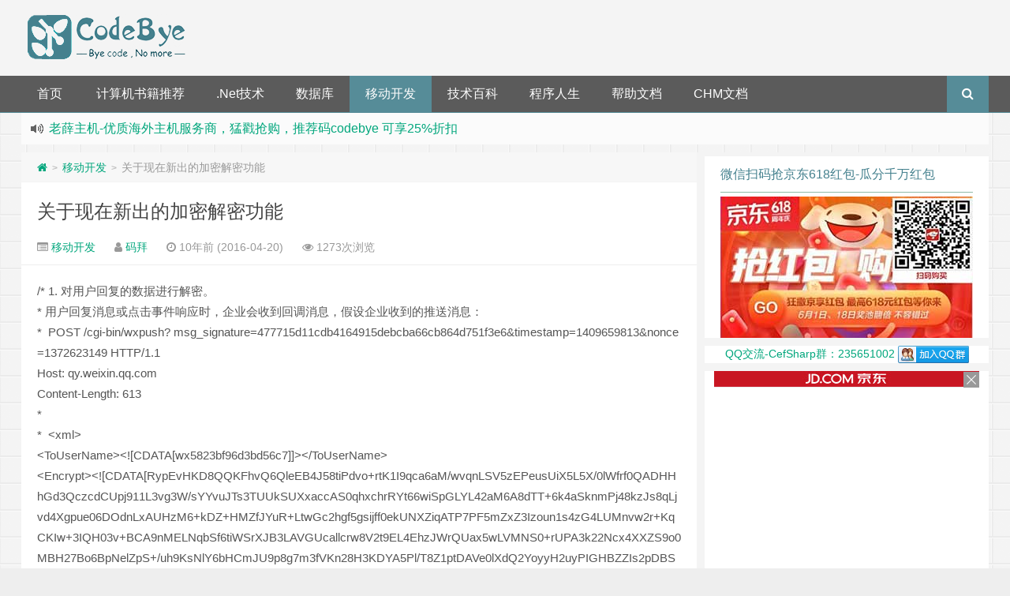

--- FILE ---
content_type: text/html; charset=UTF-8
request_url: https://www.codebye.com/on-the-new-encryption-and-decryption-functions-now.html
body_size: 11005
content:
<!DOCTYPE HTML>
<html lang="zh-CN">
<head>
    <meta charset="UTF-8">
    <meta http-equiv="Cache-Control" content="no-transform"/>
    <meta http-equiv="Cache-Control" content="no-siteapp"/>
    <meta http-equiv="X-UA-Compatible" content="IE=edge,IE=10,IE=9,IE=8">
    <meta name="viewport"
          content="width=device-width, initial-scale=1.0, user-scalable=0, minimum-scale=1.0, maximum-scale=1.0">
        <link rel='stylesheet' id='style-css'  href='https://www.codebye.com/wp-content/themes/douth/style.css?ver=1.0' type='text/css' media='all' />
<link rel='https://api.w.org/' href='https://www.codebye.com/wp-json/' />
<meta name="keywords" content="移动开发">
<meta name="description" content="/* 1. 对用户回复的数据进行解密。 * 用户回复消息或点击事件响应时，企业会收到回调消息，假设企业收到的推送消息： *  POST /cgi-bin/wxpush? msg_signature=477715d11cdb4164915debcba66cb864d751f3e6&amp;timestamp=1409659813&amp;nonce=1372623149 HTTP/1.1 Host: qy.weixin.qq.com Co">
<style type="text/css" id="custom-background-css">
body.custom-background { background-image: url("https://www.codebye.com/wp-content/themes/douth/assets/img/bg.png"); background-position: left top; background-size: auto; background-repeat: repeat; background-attachment: fixed; }
</style>
	<link rel="amphtml" href="https://www.codebye.com/on-the-new-encryption-and-decryption-functions-now.html/amp"><link rel="icon" href="https://www.codebye.com/wp-content/uploads/static/cropped-favicon-32x32.jpg" sizes="32x32" />
<link rel="icon" href="https://www.codebye.com/wp-content/uploads/static/cropped-favicon-192x192.jpg" sizes="192x192" />
<link rel="apple-touch-icon" href="https://www.codebye.com/wp-content/uploads/static/cropped-favicon-180x180.jpg" />
<meta name="msapplication-TileImage" content="https://www.codebye.com/wp-content/uploads/static/cropped-favicon-270x270.jpg" />
<script>
(function(){
    var bp = document.createElement('script');
    var curProtocol = window.location.protocol.split(':')[0];
    if (curProtocol === 'https'){
   bp.src = 'https://zz.bdstatic.com/linksubmit/push.js';
  }
  else{
  bp.src = 'https://push.zhanzhang.baidu.com/push.js';
  }
    var s = document.getElementsByTagName("script")[0];
    s.parentNode.insertBefore(bp, s);
})();
</script>
<!----> <script data-ad-client="ca-pub-3350822748932265" async src="https://pagead2.googlesyndication.com/pagead/js/adsbygoogle.js"></script><!---->    <title>关于现在新出的加密解密功能 | Code Bye</title>
        <script>
        window._deel = {
            name: 'Code Bye', url: 'https://www.codebye.com/wp-content/themes/douth', ajaxpager: '', commenton: 0, roll: [0,0]
        }
    </script>
    <!--[if lt IE 9]>
    <script src="https://cdn.bootcss.com/html5shiv/r29/html5.min.js"></script><![endif]-->
    </head>
<body class="post-template-default single single-post postid-23605 single-format-standard custom-background">
    <header id="header" class="header" style="background-color: #f4f4f4;">                    <style type="text/css">.navbar .nav li:hover a, .navbar .nav li.current-menu-item a, .navbar .nav li.current-menu-parent a, .navbar .nav li.current_page_item a, .navbar .nav li.current-post-ancestor a,.toggle-search ,#submit ,.pagination ul>.active>a,.pagination ul>.active>span,.bdcs-container .bdcs-search-form-submit,.metacat a{background: #45818e;}.footer,.title h2,.card-item .cardpricebtn{color: #45818e;}.bdcs-container .bdcs-search-form-submit ,.bdcs-container .bdcs-search {border-color: #45818e;}.pagination ul>li>a:hover,.navbar .nav li a:focus, .navbar .nav li a:hover,.toggle-search:hover,#submit:hover,.cardpricebtn .cardbuy {background-color: #445552;}.tooltip-inner{background-color:#445552;}.tooltip.top .tooltip-arrow{border-top-color:#445552;}.tooltip.right .tooltip-arrow{border-right-color:#445552;}.tooltip.left .tooltip-arrow{border-left-color:#445552;}.tooltip.bottom .tooltip-arrow{border-bottom-color:#445552;}</style>
        <div class="container-inner">
            <div class="g-logo">
                <a href="/">
                    <h1>
                        <img title="Code Bye" alt="Code Bye" src="https://www.codebye.com/wp-content/themes/douth/assets/img/logo.png">                    </h1>
                </a>
                <div id="toubuads" class="m-hide"><script async src="//pagead2.googlesyndication.com/pagead/js/adsbygoogle.js"></script>
<ins class="adsbygoogle"
     style="display:inline-block;width:100%;height:90px"
     data-ad-client="ca-pub-3350822748932265"
     data-ad-slot="9746405433"></ins>
<script>
(adsbygoogle = window.adsbygoogle || []).push({});
</script></div>            </div>
        </div>
                <div id="nav-header" class="navbar" style="border-bottom: 1px solid #45818e ;">
            <style type="text/css">.bdsharebuttonbox a{cursor:pointer;border-bottom:0;margin-right:5px;width:28px;height:28px;line-height:28px;color:#fff}.bds_renren{background:#94b3eb}.bds_qzone{background:#fac33f}.bds_more{background:#40a57d}.bds_weixin{background:#7ad071}.bdsharebuttonbox a:hover{background-color:#7fb4ab;color:#fff;border-bottom:0}</style>            <div class="toggle-search pc-hide" style="float:right;position:absolute;top:0;right:0;"><i
                        class="fa fa-search"></i></div>
            <div class="search-expand pc-hide" style="display:none;">
                <div class="search-expand-inner pc-hide">
                                <form method="get" class="searchform themeform" onsubmit="location.href='https://www.codebye.com/search/' + encodeURIComponent(this.s.value).replace(/%20/g, '+'); return false;" action="/"><div><input type="ext" class="search" name="s" onblur="if(this.value=='')this.value='输入内容并回车';" onfocus="if(this.value=='输入内容并回车')this.value='';" value="输入内容并回车"></div></form></div></div>
                    <ul class="nav">
                <li id="menu-item-1614" class="menu-item menu-item-type-custom menu-item-object-custom menu-item-home menu-item-1614"><a href="http://www.codebye.com">首页</a></li>
<li id="menu-item-39092" class="menu-item menu-item-type-post_type menu-item-object-page menu-item-39092"><a href="https://www.codebye.com/computer-book-recommendation">计算机书籍推荐</a></li>
<li id="menu-item-34616" class="menu-item menu-item-type-taxonomy menu-item-object-category menu-item-34616"><a href="https://www.codebye.com/category/c-sharp">.Net技术</a></li>
<li id="menu-item-34618" class="menu-item menu-item-type-taxonomy menu-item-object-category menu-item-has-children menu-item-34618"><a href="https://www.codebye.com/category/database">数据库</a>
<ul class="sub-menu">
	<li id="menu-item-34625" class="menu-item menu-item-type-taxonomy menu-item-object-category menu-item-34625"><a href="https://www.codebye.com/category/database/mysql-db">MySql</a></li>
</ul>
</li>
<li id="menu-item-34619" class="menu-item menu-item-type-taxonomy menu-item-object-category current-post-ancestor current-menu-parent current-post-parent menu-item-has-children menu-item-34619"><a href="https://www.codebye.com/category/mobile-develop">移动开发</a>
<ul class="sub-menu">
	<li id="menu-item-34623" class="menu-item menu-item-type-taxonomy menu-item-object-category menu-item-34623"><a href="https://www.codebye.com/category/mobile-develop/android">Android</a></li>
	<li id="menu-item-34624" class="menu-item menu-item-type-taxonomy menu-item-object-category menu-item-34624"><a href="https://www.codebye.com/category/mobile-develop/ios-2">iOS</a></li>
</ul>
</li>
<li id="menu-item-34617" class="menu-item menu-item-type-taxonomy menu-item-object-category menu-item-has-children menu-item-34617"><a href="https://www.codebye.com/category/tech-lib">技术百科</a>
<ul class="sub-menu">
	<li id="menu-item-34628" class="menu-item menu-item-type-taxonomy menu-item-object-category menu-item-has-children menu-item-34628"><a href="https://www.codebye.com/category/java-2">Java</a>
	<ul class="sub-menu">
		<li id="menu-item-34629" class="menu-item menu-item-type-taxonomy menu-item-object-category menu-item-34629"><a href="https://www.codebye.com/category/java-2/j2ee">J2EE</a></li>
	</ul>
</li>
	<li id="menu-item-34627" class="menu-item menu-item-type-taxonomy menu-item-object-category menu-item-34627"><a href="https://www.codebye.com/category/c-language">C语言</a></li>
	<li id="menu-item-34626" class="menu-item menu-item-type-taxonomy menu-item-object-category menu-item-34626"><a href="https://www.codebye.com/category/c-plus-plus">C++语言</a></li>
	<li id="menu-item-34621" class="menu-item menu-item-type-taxonomy menu-item-object-category menu-item-34621"><a href="https://www.codebye.com/category/tech-lib/web-js-jquery">Web前端</a></li>
	<li id="menu-item-34622" class="menu-item menu-item-type-taxonomy menu-item-object-category menu-item-34622"><a href="https://www.codebye.com/category/tech-lib/wordpress">建站</a></li>
</ul>
</li>
<li id="menu-item-34620" class="menu-item menu-item-type-taxonomy menu-item-object-category menu-item-34620"><a href="https://www.codebye.com/category/program-life">程序人生</a></li>
<li id="menu-item-38999" class="menu-item menu-item-type-post_type menu-item-object-page menu-item-38999"><a href="https://www.codebye.com/docs">帮助文档</a></li>
<li id="menu-item-39271" class="menu-item menu-item-type-post_type menu-item-object-page menu-item-39271"><a href="https://www.codebye.com/chm-online-help-docs">CHM文档</a></li>
                <li style="float:right;">
                    <div class="toggle-search m-hide"><i class="fa fa-search"></i></div>
                    <div class="search-expand" style="display: none;">
                        <div class="search-expand-inner">
                                                    <form method="get" class="searchform themeform" onsubmit="location.href='https://www.codebye.com/search/' + encodeURIComponent(this.s.value).replace(/%20/g, '+'); return false;" action="/"><div><input type="ext" class="search" name="s" onblur="if(this.value=='')this.value='输入内容并回车';" onfocus="if(this.value=='输入内容并回车')this.value='';" value="输入内容并回车"></div></form></div></div>
                                    </li>
            </ul>
        </div>
    </header>
    <section class="container">
        <div class="speedbar">
                        <div class="toptip" id="callboard">
                <ul style="font-size:16px;margin-top:2px;">
                    <li><a href="https://www.aliyun.com/minisite/goods?userCode=axyeo9j9&share_source=copy_link" rel="nofollow">指定云产品最高¥2000元代金券（限新用户） ， 猛戳抢购阿里云主机</a></li><li><a href="my.laoxuehost.net/aff.php?aff=3400" rel="nofollow">老薛主机-优质海外主机服务商，猛戳抢购，推荐码codebye 可享25%折扣</a></li><li><a href="https://order.yizhihongxing.club/aff.php?aff=505" rel="nofollow">一枝红杏出墙来，双11折扣6折</a></li><li><a href="https://u.jd.com/efuDuD" rel="nofollow">京东618超级红包上线✅ 每日可领3次❗️ ✅ 最高618元！</a></li>                </ul>
            </div>
        </div>
<div class="pc-hide"><script async src="https://pagead2.googlesyndication.com/pagead/js/adsbygoogle.js"></script>
<ins class="adsbygoogle"
     style="display:inline-block;width:100%;height:100px"
     data-ad-client="ca-pub-3350822748932265"
     data-ad-slot="1304381436"></ins>
<script>
     (adsbygoogle = window.adsbygoogle || []).push({});
</script></div><div class="content-wrap">
	<div class="content">
<div class="breadcrumbs"><a title="返回首页" href="https://www.codebye.com"><i class="fa fa-home"></i></a> <small>></small> <a href="https://www.codebye.com/category/mobile-develop">移动开发</a> <small>></small> <span class="muted">关于现在新出的加密解密功能</span></div>				<header class="article-header">
			<h1 class="article-title"><a href="https://www.codebye.com/on-the-new-encryption-and-decryption-functions-now.html">关于现在新出的加密解密功能</a></h1>
			<div class="meta">
				<span id="mute-category" class="muted"><i class="fa fa-list-alt"></i><a href="https://www.codebye.com/category/mobile-develop"> 移动开发</a></span>				<span class="muted"><i class="fa fa-user"></i> <a href="https://www.codebye.com/author/-2">码拜</a></span>

    
				<span class="muted"><i class="fa fa-clock-o"></i> 10年前 (2016-04-20)</span>
				<span class="muted"><i class="fa fa-eye"></i> 1273次浏览</span>
																<span class="muted"></span>
			</div>
				</header>
<div class="banner banner-post m-hide"><script type="text/javascript">
        (function() {
            var s = "_" + Math.random().toString(36).slice(2);
            document.write('<div style="" id="' + s + '"></div>');
            (window.slotbydup = window.slotbydup || []).push({
                id: "u4912119",
                container: s
            });
        })();
</script>
<script type="text/javascript" src="//cpro.baidustatic.com/cpro/ui/c.js" async="async" defer="defer" >
</script></div>	<article class="article-content">
			<div class="qst">/* 1. 对用户回复的数据进行解密。<br />
* 用户回复消息或点击事件响应时，企业会收到回调消息，假设企业收到的推送消息：<br />
*  POST /cgi-bin/wxpush? msg_signature=477715d11cdb4164915debcba66cb864d751f3e6&amp;timestamp=1409659813&amp;nonce=1372623149 HTTP/1.1<br />
Host: qy.weixin.qq.com<br />
Content-Length: 613<br />
*<br />
*  &lt;xml&gt;<br />
&lt;ToUserName&gt;&lt;![CDATA[wx5823bf96d3bd56c7]]&gt;&lt;/ToUserName&gt;<br />
&lt;Encrypt&gt;&lt;![CDATA[RypEvHKD8QQKFhvQ6QleEB4J58tiPdvo+rtK1I9qca6aM/wvqnLSV5zEPeusUiX5L5X/0lWfrf0QADHHhGd3QczcdCUpj911L3vg3W/[base64]/uh9KsNlY6bHCmJU9p8g7m3fVKn28H3KDYA5Pl/T8Z1ptDAVe0lXdQ2YoyyH2uyPIGHBZZIs2pDBS8R07+qN+E7Q==]]&gt;&lt;/Encrypt&gt;<br />
&lt;/xml&gt;<br />
*/<br />
在微信官方给的例子中，取不到XML这段数据<br />
string sReqMsgSig = &#8220;477715d11cdb4164915debcba66cb864d751f3e6&#8221;;<br />
string sReqTimeStamp = &#8220;1409659813&#8221;;<br />
string sReqNonce = &#8220;1372623149&#8221;;<br />
string sReqData = &#8220;&lt;xml&gt;&lt;ToUserName&gt;&lt;![CDATA[wx5823bf96d3bd56c7]]&gt;&lt;/ToUserName&gt;&lt;Encrypt&gt;&lt;![CDATA[RypEvHKD8QQKFhvQ6QleEB4J58tiPdvo+rtK1I9qca6aM/wvqnLSV5zEPeusUiX5L5X/0lWfrf0QADHHhGd3QczcdCUpj911L3vg3W/[base64]/uh9KsNlY6bHCmJU9p8g7m3fVKn28H3KDYA5Pl/T8Z1ptDAVe0lXdQ2YoyyH2uyPIGHBZZIs2pDBS8R07+qN+E7Q==]]&gt;&lt;/Encrypt&gt;&lt;/xml&gt;&#8221;;<br />
string sMsg = &#8220;&#8221;;  //解析之后的明文<br />
sReqData 这些的值是直接赋值的 前几个本人可以用request取值，可是遍历了一遍没有发现sReqData 的值</div>
<div class="tcenter">解决方案</div>
<p><i class="tjzs"></i>40</p>
<div class="ans">sReqData 这个是post数据，你可以用inputstream获取<br />
//从请求中读取整个post数据<br />
InputStream inputStream = request.getInputStream();<br />
//commons.io.jar 方法<br />
String Post = IOUtils.toString(inputStream, &#8220;UTF-8&#8221;);<br />
安装官方文档解密即可获取到msg</div>
<hr /><div class="open-message">CodeBye 版权所有丨如未注明 , 均为原创丨本网站采用<a href="https://creativecommons.org/licenses/by-nc-sa/3.0/" rel="nofollow" target="_blank" title="BY-NC-SA授权协议">BY-NC-SA</a>协议进行授权 , 转载请注明<a href="https://www.codebye.com/on-the-new-encryption-and-decryption-functions-now.html" target="_blank" title="关于现在新出的加密解密功能">关于现在新出的加密解密功能</a>！</div>		      <div class="article-social">
			<a href="javascript:;" data-action="ding" data-id="23605" id="Addlike" class="action"><i class="fa fa-heart-o"></i>喜欢 (<span class="count">0</span>)</a><span class="or"><style>.article-social .weixin:hover{background:#fff;}</style><a class="weixin" style="border-bottom:0px;font-size:15pt;cursor:pointer;">赏<div class="weixin-popover"><div class="popover bottom in"><div class="arrow"></div><div class="popover-title"><center>[1034331897@qq.com]</center></div><div class="popover-content"><img width="200px" height="200px" src="" ></div></div></div></a></span><span class="action action-share bdsharebuttonbox"><i class="fa fa-share-alt"></i>分享 (<span class="bds_count" data-cmd="count" title="累计分享0次">0</span>)<div class="action-popover"><div class="popover top in"><div class="arrow"></div><div class="popover-content"><a href="#" class="sinaweibo fa fa-weibo" data-cmd="tsina" title="分享到新浪微博"></a><a href="#" class="bds_qzone fa fa-star" data-cmd="qzone" title="分享到QQ空间"></a><a href="#" class="qq fa fa-qq" data-cmd="sqq" title="分享到QQ好友"></a><a href="#" class="bds_renren fa fa-renren" data-cmd="renren" title="分享到人人网"></a><a href="#" class="bds_weixin fa fa-weixin" data-cmd="weixin" title="分享到微信"></a><a href="#" class="bds_more fa fa-ellipsis-h" data-cmd="more"></a></div></div></div></span></div>
	</article>
		        <div class="donatecoffee pc-hide"><script async src="https://pagead2.googlesyndication.com/pagead/js/adsbygoogle.js"></script>
<ins class="adsbygoogle"
     style="display:inline-block;"
     data-full-width-responsive="true"
     data-ad-client="ca-pub-3350822748932265"
     data-ad-slot="5176605031"></ins>
<script>
     (adsbygoogle = window.adsbygoogle || []).push({});
</script></div><div class="donatecoffee m-hide"><script async src="https://pagead2.googlesyndication.com/pagead/js/adsbygoogle.js"></script>
<ins class="adsbygoogle"
     style="display:inline-block;width:100%;height:150px"
     data-ad-client="ca-pub-3350822748932265"
     data-ad-slot="5176605031"></ins>
<script>
     (adsbygoogle = window.adsbygoogle || []).push({});
</script></div>		<footer class="article-footer">
			</footer>
	<nav class="article-nav">
			<span class="article-nav-prev"><i class="fa fa-angle-double-left"></i> <a href="https://www.codebye.com/the-public-number-is-temporarily-unable-to-provide-serv.html" rel="prev">该公众号暂时无法提供服务，请稍后再试</a></span>
			<span class="article-nav-next"><a href="https://www.codebye.com/based-on-the-system-developed-by-wechat-how-can-a-singl.html" rel="next">基于微信开发的系统，怎么样能在客户下单成功完成后通过微信对话框发送一条信息给客户下单成的</a>  <i class="fa fa-angle-double-right"></i></span>
		</nav>
<div id="donatecoffee" style="overflow:auto;display:none;"><img width="400" height="400" alt="支持作者一杯咖啡" src=""></div>

		<div class="related_top">
			<div class="related_posts"><ul class="related_img">

	<li class="related_box"  >
		<a href="https://www.codebye.com/android-studio-could-not-resolve-com-android-tools.html" title="Android Studio Could not resolve com.android.tools.build:gradle:3.5.3" target="_blank"><img class="thumb" style="width:185px;height:110px" src="https://www.codebye.com/wp-content/themes/douth/timthumb.php?src=https://www.codebye.com/wp-content/themes/douth/assets/img/pic/2.jpg&h=110&w=185&q=90&zc=1&ct=1" alt="Android Studio Could not resolve com.android.tools.build:gradle:3.5.3" /><br><span class="r_title">Android Studio Could not resolve com.android.tools.build:gradle:3.5.3</span></a>
		</li>
	
	<li class="related_box"  >
		<a href="https://www.codebye.com/scrollview-in-the-first-cell-abnormal-dislocation.html" title="ScrollView 中 第一个CELL 异常错位" target="_blank"><img class="thumb" style="width:185px;height:110px" src="https://www.codebye.com/wp-content/themes/douth/timthumb.php?src=https://www.codebye.com/wp-content/uploads/2017/05/-19373946012117966823.jpg&h=110&w=185&q=90&zc=1&ct=1" alt="ScrollView 中 第一个CELL 异常错位" /><br><span class="r_title">ScrollView 中 第一个CELL 异常错位</span></a>
		</li>
	
	<li class="related_box"  >
		<a href="https://www.codebye.com/why-not-global-findviewbyid.html" title="为什么不能全局findViewById" target="_blank"><img class="thumb" style="width:185px;height:110px" src="https://www.codebye.com/wp-content/themes/douth/timthumb.php?src=https://www.codebye.com/wp-content/themes/douth/assets/img/pic/8.jpg&h=110&w=185&q=90&zc=1&ct=1" alt="为什么不能全局findViewById" /><br><span class="r_title">为什么不能全局findViewById</span></a>
		</li>
	
	<li class="related_box"  >
		<a href="https://www.codebye.com/why-use-okhttp3-0-will-be-wrong.html" title="为什么使用okhttp3.0会报错" target="_blank"><img class="thumb" style="width:185px;height:110px" src="https://www.codebye.com/wp-content/themes/douth/timthumb.php?src=https://www.codebye.com/wp-content/themes/douth/assets/img/pic/9.jpg&h=110&w=185&q=90&zc=1&ct=1" alt="为什么使用okhttp3.0会报错" /><br><span class="r_title">为什么使用okhttp3.0会报错</span></a>
		</li>
	</ul>
<div class="relates pc-hide"><script type="text/javascript">
        (function() {
            var s = "_" + Math.random().toString(36).slice(2);
            document.write('<div style="" id="' + s + '"></div>');
            (window.slotbydup = window.slotbydup || []).push({
                id: "u4537167",
                container: s
            });
        })();
</script></div><div class="relates m-hide"><script type="text/javascript">
        (function() {
            var s = "_" + Math.random().toString(36).slice(2);
            document.write('<div style="" id="' + s + '"></div>');
            (window.slotbydup = window.slotbydup || []).push({
                id: "u4536915",
                container: s
            });
        })();
</script></div><div class="relates">
<ul>
<li><i class="fa fa-minus"></i><a target="_blank" href="https://www.codebye.com/android-studio-could-not-resolve-com-android-tools.html">Android Studio Could not resolve com.android.tools.build:gradle:3.5.3</a></li><li><i class="fa fa-minus"></i><a target="_blank" href="https://www.codebye.com/scrollview-in-the-first-cell-abnormal-dislocation.html">ScrollView 中 第一个CELL 异常错位</a></li><li><i class="fa fa-minus"></i><a target="_blank" href="https://www.codebye.com/why-not-global-findviewbyid.html">为什么不能全局findViewById</a></li><li><i class="fa fa-minus"></i><a target="_blank" href="https://www.codebye.com/why-use-okhttp3-0-will-be-wrong.html">为什么使用okhttp3.0会报错</a></li><li><i class="fa fa-minus"></i><a target="_blank" href="https://www.codebye.com/androidstudio-error-errorcause-invalid-loc-header-bad.html">AndroidStudio报错Error:Cause: invalid LOC header (bad sig</a></li><li><i class="fa fa-minus"></i><a target="_blank" href="https://www.codebye.com/the-capture-post-request-data-how-to-write-parameters.html">抓包获得的POST请求数据请教怎么写参数</a></li><li><i class="fa fa-minus"></i><a target="_blank" href="https://www.codebye.com/eclipse-working-set-project-file-is-missing-look-for-h.html">Eclipse working set里的项目文件不见了！求帮看下</a></li><li><i class="fa fa-minus"></i><a target="_blank" href="https://www.codebye.com/the-input-is-not-a-valid-base-64-string-because-it-cont.html">输入的不是有效的 Base-64 字符串，原因是它包含非 Base-64 字符、两个以上的填充字符，或填充字符</a></li>
</ul></div></div>		</div>
		    </div>
</div>
<aside class="sidebar">
<div class="widget_text widget widget_custom_html"><div class="title"><h2>微信扫码抢京东618红包-瓜分千万红包</h2></div><div class="textwidget custom-html-widget"><center>
<a target="_blank" rel="noopener noreferrer nofollow" href="https://u.jd.com/raEidue">
	<img src="https://www.codebye.com/wp-content/uploads/common/jd618-320x180.jpg" alt="京东618-瓜分千万红包" >	
	</a>
</center></div></div><div class="widget widget_text">			<div class="textwidget"><ul>
<li><center><a href="http://jq.qq.com/?_wv=1027&amp;k=2AgDzqh" rel="nofollow" title="点击链接加入CefSharp群">QQ交流-CefSharp群：235651002  <img alt="点击这里加入CefSharp群" src="http://pub.idqqimg.com/wpa/images/group.png" border="0"></a></center>
</li>
</ul></div>
		</div><div class="widget_text widget widget_custom_html"><div class="textwidget custom-html-widget"><!-- -->
<center>
<div>
	<script type="text/javascript">var jd_union_unid="43972",jd_ad_ids="512:6",jd_union_pid="CJ6O2faDLhDE1wIaACCEp4fDByoA";var jd_width=336;var jd_height=280;var jd_union_euid="";var p="AhoEURtTEgoXAmVEH0hfIlgRRgYlXVZaCCsfSlpMWGVEH0hfIm40az91REd5NnwfV1IXehdhGm1lU1FZF2sXChMOUh1dFgEiAlcTXRYyIlgRRgYlSXwGZUQfSF8iB1ESWxIDEQddH1gQAiIGZStr";</script><script type="text/javascript" charset="utf-8" src="//u-x.jd.com/static/js/auto.js"></script>
</div>
</center>
<!----></div></div><div class="widget widget_links"><div class="title"><h2>优惠推荐</h2></div>
	<ul class='xoxo blogroll'>
<li><a href="https://my.laoxuehost.net/aff.php?aff=3400" title="全国十佳IDC服务商，送终身免费V-P-N，学生七折。" target="_blank">老薛香港主机VPS推荐</a></li>
<li><a href="https://www.linode.com/?r=a14d1e1579b0241b5c2624306c0abf2e1100705b" target="_blank">Linode性价比VPS推荐</a></li>
<li><a href="https://www.vultr.com/?ref=7316183" title="Vultr高性价比VPS主机低至$2.5" target="_blank">Vultr性价比VPS推荐</a></li>
<li><a href="https://www.aliyun.com/minisite/goods?userCode=axyeo9j9" target="_blank">阿里云2000元代金券</a></li>

	</ul>
</div>
<div class="widget_text widget widget_custom_html"><div class="textwidget custom-html-widget"><!-- -->
<center>
<script type="text/javascript">
        (function() {
            var s = "_" + Math.random().toString(36).slice(2);
            document.write('<div style="" id="' + s + '"></div>');
            (window.slotbydup = window.slotbydup || []).push({
                id: "u2463660",
                container: s
            });
        })();
</script>
<script type="text/javascript" src="//cpro.baidustatic.com/cpro/ui/c.js" async="async" defer="defer" >
</script>
	</center>
<!-- --></div></div>		<div class="widget widget_recent_entries">		<div class="title"><h2>近期文章</h2></div>		<ul>
											<li>
					<a href="https://www.codebye.com/the-difference-between-notmapped-and-ignoremap-features-in.html">C#类中 特性NotMapped 和 IgnoreMap 的区别</a>
									</li>
											<li>
					<a href="https://www.codebye.com/google-adsense-prompts-to-create-gdpr-user-feedback.html">Google Adsense 提示请在 2024 年 1 月 16 日之前创建 GDPR 用户意见征求消息</a>
									</li>
											<li>
					<a href="https://www.codebye.com/using-wepe-to-install-hyper-v-server-2019-virtual-machine.html">使用wepe安装hyper-v server 2019 虚拟机提示未安装hyper-v</a>
									</li>
					</ul>
		</div><div class="widget_text widget widget_custom_html"><div class="textwidget custom-html-widget"><!-- -->
<center>
<script async src="https://pagead2.googlesyndication.com/pagead/js/adsbygoogle.js"></script>
<ins class="adsbygoogle" style="display: inline-block; width: 100%; height: 250px;" data-ad-client="ca-pub-3350822748932265" data-ad-slot="1304381436"></ins>
<script>
     (adsbygoogle = window.adsbygoogle || []).push({});
</script>
	</center> 
<!----></div></div></aside>    <script type="text/javascript">
    if (window.Notification) {
	function setCookie(name, value) {
		var exp = new Date();
		exp.setTime(exp.getTime() + 1 * 24 * 60 * 60 * 1000);
		document.cookie = name + "=" + escape(value) + ";expires=" + exp.toGMTString() + ";path=/";
	}
	function getCookie(name) {
		var arr = document.cookie.match(new RegExp("(^| )" + name + "=([^;]*)(;|$)"));
		if (arr != null) return unescape(arr[2]);
		return null
	}
	var popNotice = function() {
			if (Notification.permission == "granted") {
                setTimeout(function() {
                var n = new Notification("京东盲盒抽奖,每天最多可领10次", {
                    body: "猛戳>>京东618超级红包上线!✅ 每日可领3次❗️ ✅ 最高618元✅>>速抢❗",
                    icon: "http://www.codebye.com/wp-content/uploads/common/20618.jpg"
                });
				n.onclick = function() {
					window.location.href="https://union-click.jd.com/jdc?e=618%7Cpc%7C&p=[base64]";
					n.close()
				};
				n.onclose = function() {
					setCookie("dou_Notification", "233")
				}
                }, 2 * 1000)
			}
		};
	if (getCookie("dou_Notification") == "233") {
		console.log("您已关闭桌面弹窗提醒，有效期为1天！")
	} else {
		if (Notification.permission == "granted") {
			popNotice()
		} else if (Notification.permission != "denied") {
			Notification.requestPermission(function(permission) {
				popNotice()
			})
		}
	}
} else {
	console.log("您的浏览器不支持Web Notification")
}
</script>
    </section>
<footer style="border-top: 1px solid ;background-image: url('[data-uri]'); background-repeat: repeat;" class="footer">
<div class="footer-inner"><div class="footer-copyright">本站内容来自互联网或站长原创，如有侵权请联系站长，我们会尽快删除争议内容。 <a href="https://beian.miit.gov.cn/" target="_blank" rel="nofollow">豫ICP备15018010号-1</a> 本站由<a href="https://portal.qiniu.com/signup?code=3lhtmyfoux7iq" target="_blank" rel="nofollow">七牛</a>提供CDN服务，由<a href="https://promotion.aliyun.com/ntms/yunparter/invite.html?userCode=axyeo9j9" target="_blank" rel="nofollow">阿里云</a>提供云服务 <span class="douborcopyright">Theme by <a id="doubor" href="https://doubor.com" title="逗包儿" target="_blank" style="cursor:help;">逗包儿</a></span>
<span class="trackcode pull-right"><script>
var _hmt = _hmt || [];
(function() {
  var hm = document.createElement("script");
  hm.src = "https://hm.baidu.com/hm.js?da9af39c21bfb2eb12e81baf87f65988";
  var s = document.getElementsByTagName("script")[0]; 
  s.parentNode.insertBefore(hm, s);
})();
</script>
</span></div></div></footer>
<script type='text/javascript' src='https://www.codebye.com/wp-content/themes/douth/assets/js/jquery.min.js?ver=1.0'></script>
<script type='text/javascript' src='https://www.codebye.com/wp-content/themes/douth/assets/js/app.js?ver=1.0'></script>
<!-- 59 次查询 用时 0.352 秒, 耗费了 38.82MB 内存 --><script>with(document)0[(getElementsByTagName("head")[0]||body).appendChild(createElement("script")).src="https://cdn.jsdelivr.net/gh/doubor/wpstatic/static/api/js/share.js?v=89860593.js?cdnversion="+~(-new Date()/36e5)];</script></body>
</html>

--- FILE ---
content_type: text/html; charset=utf-8
request_url: https://www.google.com/recaptcha/api2/aframe
body_size: 265
content:
<!DOCTYPE HTML><html><head><meta http-equiv="content-type" content="text/html; charset=UTF-8"></head><body><script nonce="ule-vPhhmT6_9uBh8dm0EQ">/** Anti-fraud and anti-abuse applications only. See google.com/recaptcha */ try{var clients={'sodar':'https://pagead2.googlesyndication.com/pagead/sodar?'};window.addEventListener("message",function(a){try{if(a.source===window.parent){var b=JSON.parse(a.data);var c=clients[b['id']];if(c){var d=document.createElement('img');d.src=c+b['params']+'&rc='+(localStorage.getItem("rc::a")?sessionStorage.getItem("rc::b"):"");window.document.body.appendChild(d);sessionStorage.setItem("rc::e",parseInt(sessionStorage.getItem("rc::e")||0)+1);localStorage.setItem("rc::h",'1768814406773');}}}catch(b){}});window.parent.postMessage("_grecaptcha_ready", "*");}catch(b){}</script></body></html>

--- FILE ---
content_type: text/plain;charset=UTF-8
request_url: https://api.m.jd.com/
body_size: 51
content:
{"alterationinfo":null,"appidStatuscode":0,"code":0,"dd":"","fixedinfo":null,"interval":300,"openall":1,"openalltouch":1,"processtype":1,"traceId":"7793370.78042.17688144086178840","whwswswws":"BApXWC2WF1v5AnOeyHULb3mlW34eHoN1zBirAQypo9xJ1MvTMcI-2AEN9rA"}